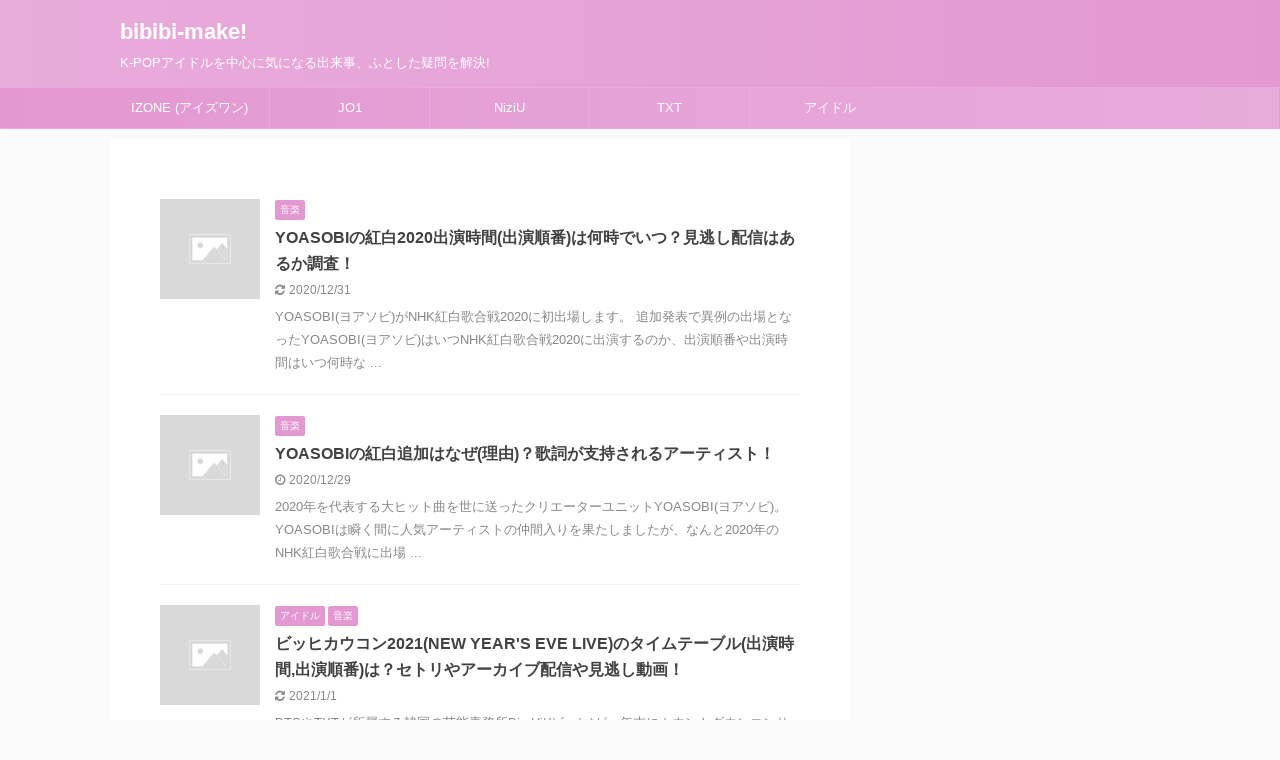

--- FILE ---
content_type: text/html; charset=UTF-8
request_url: https://bibibi-make.com/page/2
body_size: 11928
content:
<!DOCTYPE html>
<!--[if lt IE 7]>
<html class="ie6" lang="ja"
	prefix="og: https://ogp.me/ns#" > <![endif]-->
<!--[if IE 7]>
<html class="i7" lang="ja"
	prefix="og: https://ogp.me/ns#" > <![endif]-->
<!--[if IE 8]>
<html class="ie" lang="ja"
	prefix="og: https://ogp.me/ns#" > <![endif]-->
<!--[if gt IE 8]><!-->
<html lang="ja"
	prefix="og: https://ogp.me/ns#"  class="s-navi-search-overlay ">
	<!--<![endif]-->
	<head prefix="og: http://ogp.me/ns# fb: http://ogp.me/ns/fb# article: http://ogp.me/ns/article#">
		<meta charset="UTF-8" >
		<meta name="viewport" content="width=device-width,initial-scale=1.0,user-scalable=no,viewport-fit=cover">
		<meta name="format-detection" content="telephone=no" >

					<meta name="robots" content="noindex,follow">
		
		<link rel="alternate" type="application/rss+xml" title="bibibi-make! RSS Feed" href="https://bibibi-make.com/feed" />
		<link rel="pingback" href="https://bibibi-make.com/xmlrpc.php" >
		<!--[if lt IE 9]>
		<script src="https://bibibi-make.com/wp-content/themes/affinger5/js/html5shiv.js"></script>
		<![endif]-->
				
		<!-- All in One SEO 4.0.18 -->
		<meta name="description" content="K-POPアイドルを中心に気になる出来事、ふとした疑問を解決! - Part 2"/>
		<meta name="robots" content="noindex, nofollow"/>
		<link rel="canonical" href="https://bibibi-make.com/page/2/" />
		<link rel="prev" href="https://bibibi-make.com/" />
		<link rel="next" href="https://bibibi-make.com/page/3" />
		<meta property="og:site_name" content="bibibi-make! | K-POPアイドルを中心に気になる出来事、ふとした疑問を解決!" />
		<meta property="og:type" content="article" />
		<meta property="og:title" content="美bibi make! - Part 2" />
		<meta property="og:description" content="K-POPアイドルを中心に気になる出来事、ふとした疑問を解決! - Part 2" />
		<meta property="og:url" content="https://bibibi-make.com/page/2/" />
		<meta property="article:published_time" content="2020-12-29T10:40:10Z" />
		<meta property="article:modified_time" content="2020-12-31T10:06:14Z" />
		<meta property="twitter:card" content="summary" />
		<meta property="twitter:domain" content="bibibi-make.com" />
		<meta property="twitter:title" content="美bibi make! - Part 2" />
		<meta property="twitter:description" content="K-POPアイドルを中心に気になる出来事、ふとした疑問を解決! - Part 2" />
		<meta name="google" content="nositelinkssearchbox" />
		<script type="application/ld+json" class="aioseo-schema">
			{"@context":"https:\/\/schema.org","@graph":[{"@type":"WebSite","@id":"https:\/\/bibibi-make.com\/#website","url":"https:\/\/bibibi-make.com\/","name":"bibibi-make!","description":"K-POP\u30a2\u30a4\u30c9\u30eb\u3092\u4e2d\u5fc3\u306b\u6c17\u306b\u306a\u308b\u51fa\u6765\u4e8b\u3001\u3075\u3068\u3057\u305f\u7591\u554f\u3092\u89e3\u6c7a!","publisher":{"@id":"https:\/\/bibibi-make.com\/#organization"}},{"@type":"Organization","@id":"https:\/\/bibibi-make.com\/#organization","name":"bibibi-make!","url":"https:\/\/bibibi-make.com\/"},{"@type":"BreadcrumbList","@id":"https:\/\/bibibi-make.com\/page\/2\/#breadcrumblist","itemListElement":[{"@type":"ListItem","@id":"https:\/\/bibibi-make.com\/#listItem","position":"1","item":{"@id":"https:\/\/bibibi-make.com\/#item","name":"\u30db\u30fc\u30e0","description":"K-POP\u30a2\u30a4\u30c9\u30eb\u3092\u4e2d\u5fc3\u306b\u6c17\u306b\u306a\u308b\u51fa\u6765\u4e8b\u3001\u3075\u3068\u3057\u305f\u7591\u554f\u3092\u89e3\u6c7a! - Part 2","url":"https:\/\/bibibi-make.com\/"}}]},{"@type":"CollectionPage","@id":"https:\/\/bibibi-make.com\/page\/2\/#collectionpage","url":"https:\/\/bibibi-make.com\/page\/2\/","name":"\u7f8ebibi make! - Part 2","description":"K-POP\u30a2\u30a4\u30c9\u30eb\u3092\u4e2d\u5fc3\u306b\u6c17\u306b\u306a\u308b\u51fa\u6765\u4e8b\u3001\u3075\u3068\u3057\u305f\u7591\u554f\u3092\u89e3\u6c7a! - Part 2","inLanguage":"ja","isPartOf":{"@id":"https:\/\/bibibi-make.com\/#website"},"breadcrumb":{"@id":"https:\/\/bibibi-make.com\/page\/2\/#breadcrumblist"},"about":{"@id":"https:\/\/bibibi-make.com\/#organization"}}]}
		</script>
		<script type="text/javascript" >
			window.ga=window.ga||function(){(ga.q=ga.q||[]).push(arguments)};ga.l=+new Date;
			ga('create', "UA-72521291-9", 'auto');
			ga('send', 'pageview');
		</script>
		<script async src="https://www.google-analytics.com/analytics.js"></script>
		<!-- All in One SEO -->

<title>美bibi make! - Part 2</title>
<link rel='dns-prefetch' href='//ajax.googleapis.com' />
<link rel='dns-prefetch' href='//s.w.org' />
		<script type="text/javascript">
			window._wpemojiSettings = {"baseUrl":"https:\/\/s.w.org\/images\/core\/emoji\/13.0.1\/72x72\/","ext":".png","svgUrl":"https:\/\/s.w.org\/images\/core\/emoji\/13.0.1\/svg\/","svgExt":".svg","source":{"concatemoji":"https:\/\/bibibi-make.com\/wp-includes\/js\/wp-emoji-release.min.js?ver=5.6"}};
			!function(e,a,t){var r,n,o,i,p=a.createElement("canvas"),s=p.getContext&&p.getContext("2d");function c(e,t){var a=String.fromCharCode;s.clearRect(0,0,p.width,p.height),s.fillText(a.apply(this,e),0,0);var r=p.toDataURL();return s.clearRect(0,0,p.width,p.height),s.fillText(a.apply(this,t),0,0),r===p.toDataURL()}function l(e){if(!s||!s.fillText)return!1;switch(s.textBaseline="top",s.font="600 32px Arial",e){case"flag":return!c([127987,65039,8205,9895,65039],[127987,65039,8203,9895,65039])&&(!c([55356,56826,55356,56819],[55356,56826,8203,55356,56819])&&!c([55356,57332,56128,56423,56128,56418,56128,56421,56128,56430,56128,56423,56128,56447],[55356,57332,8203,56128,56423,8203,56128,56418,8203,56128,56421,8203,56128,56430,8203,56128,56423,8203,56128,56447]));case"emoji":return!c([55357,56424,8205,55356,57212],[55357,56424,8203,55356,57212])}return!1}function d(e){var t=a.createElement("script");t.src=e,t.defer=t.type="text/javascript",a.getElementsByTagName("head")[0].appendChild(t)}for(i=Array("flag","emoji"),t.supports={everything:!0,everythingExceptFlag:!0},o=0;o<i.length;o++)t.supports[i[o]]=l(i[o]),t.supports.everything=t.supports.everything&&t.supports[i[o]],"flag"!==i[o]&&(t.supports.everythingExceptFlag=t.supports.everythingExceptFlag&&t.supports[i[o]]);t.supports.everythingExceptFlag=t.supports.everythingExceptFlag&&!t.supports.flag,t.DOMReady=!1,t.readyCallback=function(){t.DOMReady=!0},t.supports.everything||(n=function(){t.readyCallback()},a.addEventListener?(a.addEventListener("DOMContentLoaded",n,!1),e.addEventListener("load",n,!1)):(e.attachEvent("onload",n),a.attachEvent("onreadystatechange",function(){"complete"===a.readyState&&t.readyCallback()})),(r=t.source||{}).concatemoji?d(r.concatemoji):r.wpemoji&&r.twemoji&&(d(r.twemoji),d(r.wpemoji)))}(window,document,window._wpemojiSettings);
		</script>
		<!-- bibibi-make.com is managing ads with Advanced Ads – https://wpadvancedads.com/ --><script>
						advanced_ads_ready=function(){var fns=[],listener,doc=typeof document==="object"&&document,hack=doc&&doc.documentElement.doScroll,domContentLoaded="DOMContentLoaded",loaded=doc&&(hack?/^loaded|^c/:/^loaded|^i|^c/).test(doc.readyState);if(!loaded&&doc){listener=function(){doc.removeEventListener(domContentLoaded,listener);window.removeEventListener("load",listener);loaded=1;while(listener=fns.shift())listener()};doc.addEventListener(domContentLoaded,listener);window.addEventListener("load",listener)}return function(fn){loaded?setTimeout(fn,0):fns.push(fn)}}();
						</script>
		<style type="text/css">
img.wp-smiley,
img.emoji {
	display: inline !important;
	border: none !important;
	box-shadow: none !important;
	height: 1em !important;
	width: 1em !important;
	margin: 0 .07em !important;
	vertical-align: -0.1em !important;
	background: none !important;
	padding: 0 !important;
}
</style>
	<link rel='stylesheet' id='wp-block-library-css'  href='https://bibibi-make.com/wp-includes/css/dist/block-library/style.min.css?ver=5.6' type='text/css' media='all' />
<style id='wp-block-library-inline-css' type='text/css'>
.has-text-align-justify{text-align:justify;}
</style>
<link rel='stylesheet' id='contact-form-7-css'  href='https://bibibi-make.com/wp-content/plugins/contact-form-7/includes/css/styles.css?ver=5.3.2' type='text/css' media='all' />
<link rel='stylesheet' id='toc-screen-css'  href='https://bibibi-make.com/wp-content/plugins/table-of-contents-plus/screen.min.css?ver=2002' type='text/css' media='all' />
<link rel='stylesheet' id='normalize-css'  href='https://bibibi-make.com/wp-content/themes/affinger5/css/normalize.css?ver=1.5.9' type='text/css' media='all' />
<link rel='stylesheet' id='font-awesome-css'  href='https://bibibi-make.com/wp-content/themes/affinger5/css/fontawesome/css/font-awesome.min.css?ver=4.7.0' type='text/css' media='all' />
<link rel='stylesheet' id='font-awesome-animation-css'  href='https://bibibi-make.com/wp-content/themes/affinger5/css/fontawesome/css/font-awesome-animation.min.css?ver=5.6' type='text/css' media='all' />
<link rel='stylesheet' id='st_svg-css'  href='https://bibibi-make.com/wp-content/themes/affinger5/st_svg/style.css?ver=5.6' type='text/css' media='all' />
<link rel='stylesheet' id='slick-css'  href='https://bibibi-make.com/wp-content/themes/affinger5/vendor/slick/slick.css?ver=1.8.0' type='text/css' media='all' />
<link rel='stylesheet' id='slick-theme-css'  href='https://bibibi-make.com/wp-content/themes/affinger5/vendor/slick/slick-theme.css?ver=1.8.0' type='text/css' media='all' />
<link rel='stylesheet' id='fonts-googleapis-notosansjp-css'  href='//fonts.googleapis.com/css?family=Noto+Sans+JP%3A400%2C700&#038;display=swap&#038;subset=japanese&#038;ver=5.6' type='text/css' media='all' />
<link rel='stylesheet' id='style-css'  href='https://bibibi-make.com/wp-content/themes/affinger5/style.css?ver=5.6' type='text/css' media='all' />
<link rel='stylesheet' id='child-style-css'  href='https://bibibi-make.com/wp-content/themes/affinger5-child/style.css?ver=5.6' type='text/css' media='all' />
<link rel='stylesheet' id='single-css'  href='https://bibibi-make.com/wp-content/themes/affinger5/st-rankcss.php' type='text/css' media='all' />
<link rel='stylesheet' id='st-themecss-css'  href='https://bibibi-make.com/wp-content/themes/affinger5/st-themecss-loader.php?ver=5.6' type='text/css' media='all' />
<link rel='stylesheet' id='jetpack_css-css'  href='https://bibibi-make.com/wp-content/plugins/jetpack/css/jetpack.css?ver=8.7.4' type='text/css' media='all' />
<script type='text/javascript' src='//ajax.googleapis.com/ajax/libs/jquery/1.11.3/jquery.min.js?ver=1.11.3' id='jquery-js'></script>
<link rel="https://api.w.org/" href="https://bibibi-make.com/wp-json/" /><link rel='shortlink' href='https://wp.me/9LQvX' />
<script type="text/javascript">
(function(url){
	if(/(?:Chrome\/26\.0\.1410\.63 Safari\/537\.31|WordfenceTestMonBot)/.test(navigator.userAgent)){ return; }
	var addEvent = function(evt, handler) {
		if (window.addEventListener) {
			document.addEventListener(evt, handler, false);
		} else if (window.attachEvent) {
			document.attachEvent('on' + evt, handler);
		}
	};
	var removeEvent = function(evt, handler) {
		if (window.removeEventListener) {
			document.removeEventListener(evt, handler, false);
		} else if (window.detachEvent) {
			document.detachEvent('on' + evt, handler);
		}
	};
	var evts = 'contextmenu dblclick drag dragend dragenter dragleave dragover dragstart drop keydown keypress keyup mousedown mousemove mouseout mouseover mouseup mousewheel scroll'.split(' ');
	var logHuman = function() {
		if (window.wfLogHumanRan) { return; }
		window.wfLogHumanRan = true;
		var wfscr = document.createElement('script');
		wfscr.type = 'text/javascript';
		wfscr.async = true;
		wfscr.src = url + '&r=' + Math.random();
		(document.getElementsByTagName('head')[0]||document.getElementsByTagName('body')[0]).appendChild(wfscr);
		for (var i = 0; i < evts.length; i++) {
			removeEvent(evts[i], logHuman);
		}
	};
	for (var i = 0; i < evts.length; i++) {
		addEvent(evts[i], logHuman);
	}
})('//bibibi-make.com/?wordfence_lh=1&hid=04F5795E156777C3542C3D0A26E207F9');
</script><script type="text/javascript">
<!--
/******************************************************************************
***   COPY PROTECTED BY http://chetangole.com/blog/wp-copyprotect/   version 3.1.0 ****
******************************************************************************/
function clickIE4(){
if (event.button==2){
return false;
}
}
function clickNS4(e){
if (document.layers||document.getElementById&&!document.all){
if (e.which==2||e.which==3){
return false;
}
}
}

if (document.layers){
document.captureEvents(Event.MOUSEDOWN);
document.onmousedown=clickNS4;
}
else if (document.all&&!document.getElementById){
document.onmousedown=clickIE4;
}

document.oncontextmenu=new Function("return false")
// --> 
</script>

<script type="text/javascript">
/******************************************************************************
***   COPY PROTECTED BY http://chetangole.com/blog/wp-copyprotect/   version 3.1.0 ****
******************************************************************************/
function disableSelection(target){
if (typeof target.onselectstart!="undefined") //For IE 
	target.onselectstart=function(){return false}
else if (typeof target.style.MozUserSelect!="undefined") //For Firefox
	target.style.MozUserSelect="none"
else //All other route (For Opera)
	target.onmousedown=function(){return false}
target.style.cursor = "default"
}
</script>

<link rel='dns-prefetch' href='//v0.wordpress.com'/>
<style type='text/css'>img#wpstats{display:none}</style><link rel="prev" href="https://bibibi-make.com/" />
<link rel="next" href="https://bibibi-make.com/page/3" />
<script async src="//pagead2.googlesyndication.com/pagead/js/adsbygoogle.js"></script>
<script>
     (adsbygoogle = window.adsbygoogle || []).push({
          google_ad_client: "ca-pub-4715017397691294",
          enable_page_level_ads: true
     });
</script>
<style type="text/css">.recentcomments a{display:inline !important;padding:0 !important;margin:0 !important;}</style>			<style type="text/css" id="wp-custom-css">
				.responsive-unit{
max-width: 336px;
margin-left: auto;
margin-right: auto;
}			</style>
					<script>
		(function (i, s, o, g, r, a, m) {
			i['GoogleAnalyticsObject'] = r;
			i[r] = i[r] || function () {
					(i[r].q = i[r].q || []).push(arguments)
				}, i[r].l = 1 * new Date();
			a = s.createElement(o),
				m = s.getElementsByTagName(o)[0];
			a.async = 1;
			a.src = g;
			m.parentNode.insertBefore(a, m)
		})(window, document, 'script', '//www.google-analytics.com/analytics.js', 'ga');

		ga('create', 'UA-72521291-9', 'auto');
		ga('send', 'pageview');

	</script>
					


<script>
	jQuery(function(){
		jQuery('.st-btn-open').click(function(){
			jQuery(this).next('.st-slidebox').stop(true, true).slideToggle();
			jQuery(this).addClass('st-btn-open-click');
		});
	});
</script>


<script>
	jQuery(function(){
		jQuery("#toc_container:not(:has(ul ul))").addClass("only-toc");
		jQuery(".st-ac-box ul:has(.cat-item)").each(function(){
			jQuery(this).addClass("st-ac-cat");
		});
	});
</script>

<script>
	jQuery(function(){
						jQuery('.st-star').parent('.rankh4').css('padding-bottom','5px'); // スターがある場合のランキング見出し調整
	});
</script>


			</head>
	<body class="home blog paged paged-2 front-page aa-prefix-bibib- aa-disabled-archive" >
				<div id="st-ami">
				<div id="wrapper" class="">
				<div id="wrapper-in">
					<header id="">
						<div id="headbox-bg">
							<div id="headbox">

								<nav id="s-navi" class="pcnone" data-st-nav data-st-nav-type="normal">
		<dl class="acordion is-active" data-st-nav-primary>
			<dt class="trigger">
				<p class="acordion_button"><span class="op op-menu"><i class="fa st-svg-menu"></i></span></p>

				
				
							<!-- 追加メニュー -->
							
							<!-- 追加メニュー2 -->
							
							</dt>

			<dd class="acordion_tree">
				<div class="acordion_tree_content">

					

												<div class="menu-%e3%82%ab%e3%83%86%e3%82%b4%e3%83%aa-container"><ul id="menu-%e3%82%ab%e3%83%86%e3%82%b4%e3%83%aa" class="menu"><li id="menu-item-2351" class="menu-item menu-item-type-taxonomy menu-item-object-category menu-item-2351"><a href="https://bibibi-make.com/archives/category/izone-%e3%82%a2%e3%82%a4%e3%82%ba%e3%83%af%e3%83%b3"><span class="menu-item-label">IZONE (アイズワン)</span></a></li>
<li id="menu-item-9194" class="menu-item menu-item-type-taxonomy menu-item-object-category menu-item-9194"><a href="https://bibibi-make.com/archives/category/jo1"><span class="menu-item-label">JO1</span></a></li>
<li id="menu-item-9195" class="menu-item menu-item-type-taxonomy menu-item-object-category menu-item-9195"><a href="https://bibibi-make.com/archives/category/niziu"><span class="menu-item-label">NiziU</span></a></li>
<li id="menu-item-9196" class="menu-item menu-item-type-taxonomy menu-item-object-category menu-item-9196"><a href="https://bibibi-make.com/archives/category/txt"><span class="menu-item-label">TXT</span></a></li>
<li id="menu-item-5434" class="menu-item menu-item-type-taxonomy menu-item-object-category menu-item-5434"><a href="https://bibibi-make.com/archives/category/%e3%82%a2%e3%82%a4%e3%83%89%e3%83%ab"><span class="menu-item-label">アイドル</span></a></li>
</ul></div>						<div class="clear"></div>

					
				</div>
			</dd>

					</dl>

					</nav>

								<div id="header-l">
									
									<div id="st-text-logo">
										
            
			
				<!-- ロゴ又はブログ名 -->
				                
					<p class="sitename sitenametop"><a href="https://bibibi-make.com/">
  						                      		  bibibi-make!                   		               		 </a></p>
                     
   				          		<!-- ロゴ又はブログ名ここまで -->
                
           		<!-- キャプション -->
           							<h1 class="descr">
						K-POPアイドルを中心に気になる出来事、ふとした疑問を解決!					</h1>
           		 
			
		
    									</div>
								</div><!-- /#header-l -->

								<div id="header-r" class="smanone">
									
								</div><!-- /#header-r -->
							</div><!-- /#headbox-bg -->
						</div><!-- /#headbox clearfix -->

						
						
						
						
											
<div id="gazou-wide">
			<div id="st-menubox">
			<div id="st-menuwide">
				<nav class="smanone clearfix"><ul id="menu-%e3%82%ab%e3%83%86%e3%82%b4%e3%83%aa-1" class="menu"><li class="menu-item menu-item-type-taxonomy menu-item-object-category menu-item-2351"><a href="https://bibibi-make.com/archives/category/izone-%e3%82%a2%e3%82%a4%e3%82%ba%e3%83%af%e3%83%b3">IZONE (アイズワン)</a></li>
<li class="menu-item menu-item-type-taxonomy menu-item-object-category menu-item-9194"><a href="https://bibibi-make.com/archives/category/jo1">JO1</a></li>
<li class="menu-item menu-item-type-taxonomy menu-item-object-category menu-item-9195"><a href="https://bibibi-make.com/archives/category/niziu">NiziU</a></li>
<li class="menu-item menu-item-type-taxonomy menu-item-object-category menu-item-9196"><a href="https://bibibi-make.com/archives/category/txt">TXT</a></li>
<li class="menu-item menu-item-type-taxonomy menu-item-object-category menu-item-5434"><a href="https://bibibi-make.com/archives/category/%e3%82%a2%e3%82%a4%e3%83%89%e3%83%ab">アイドル</a></li>
</ul></nav>			</div>
		</div>
						<div id="st-headerbox">
				<div id="st-header" class="post st-header-content">
									</div>
			</div>
			</div>
					
					
					</header>

					

					<div id="content-w">

					
					
					


<div id="content" class="clearfix">
	<div id="contentInner">
		<main >
			<article>

				<div class="home-post post">

								
				</div>

				<aside>

										
						<div class="kanren ">
						<dl class="clearfix">
			<dt><a href="https://bibibi-make.com/archives/10338">
																		<img src="https://bibibi-make.com/wp-content/themes/affinger5/images/no-img.png" alt="no image" title="no image" width="100" height="100" />
															</a></dt>
			<dd>
				
	
	<p class="st-catgroup itiran-category">
		<a href="https://bibibi-make.com/archives/category/%e9%9f%b3%e6%a5%bd" title="View all posts in 音楽" rel="category tag"><span class="catname st-catid27">音楽</span></a>	</p>
				<h3><a href="https://bibibi-make.com/archives/10338">
						YOASOBIの紅白2020出演時間(出演順番)は何時でいつ？見逃し配信はあるか調査！					</a></h3>

					<div class="blog_info">
		<p>
							<i class="fa fa-refresh"></i>2020/12/31										&nbsp;<span class="pcone">
										</span></p>
				</div>

					<div class="st-excerpt smanone">
		<p>YOASOBI(ヨアソビ)がNHK紅白歌合戦2020に初出場します。 追加発表で異例の出場となったYOASOBI(ヨアソビ)はいつNHK紅白歌合戦2020に出演するのか、出演順番や出演時間はいつ何時な ... </p>
	</div>
							</dd>
		</dl>
						<dl class="clearfix">
			<dt><a href="https://bibibi-make.com/archives/10335">
																		<img src="https://bibibi-make.com/wp-content/themes/affinger5/images/no-img.png" alt="no image" title="no image" width="100" height="100" />
															</a></dt>
			<dd>
				
	
	<p class="st-catgroup itiran-category">
		<a href="https://bibibi-make.com/archives/category/%e9%9f%b3%e6%a5%bd" title="View all posts in 音楽" rel="category tag"><span class="catname st-catid27">音楽</span></a>	</p>
				<h3><a href="https://bibibi-make.com/archives/10335">
						YOASOBIの紅白追加はなぜ(理由)？歌詞が支持されるアーティスト！					</a></h3>

					<div class="blog_info">
		<p>
							<i class="fa fa-clock-o"></i>2020/12/29										&nbsp;<span class="pcone">
										</span></p>
				</div>

					<div class="st-excerpt smanone">
		<p>2020年を代表する大ヒット曲を世に送ったクリエーターユニットYOASOBI(ヨアソビ)。 YOASOBIは瞬く間に人気アーティストの仲間入りを果たしましたが、なんと2020年のNHK紅白歌合戦に出場 ... </p>
	</div>
							</dd>
		</dl>
						<dl class="clearfix">
			<dt><a href="https://bibibi-make.com/archives/10323">
																		<img src="https://bibibi-make.com/wp-content/themes/affinger5/images/no-img.png" alt="no image" title="no image" width="100" height="100" />
															</a></dt>
			<dd>
				
	
	<p class="st-catgroup itiran-category">
		<a href="https://bibibi-make.com/archives/category/%e3%82%a2%e3%82%a4%e3%83%89%e3%83%ab" title="View all posts in アイドル" rel="category tag"><span class="catname st-catid16">アイドル</span></a> <a href="https://bibibi-make.com/archives/category/%e9%9f%b3%e6%a5%bd" title="View all posts in 音楽" rel="category tag"><span class="catname st-catid27">音楽</span></a>	</p>
				<h3><a href="https://bibibi-make.com/archives/10323">
						ビッヒカウコン2021(NEW YEAR'S EVE LIVE)のタイムテーブル(出演時間,出演順番)は？セトリやアーカイブ配信や見逃し動画！					</a></h3>

					<div class="blog_info">
		<p>
							<i class="fa fa-refresh"></i>2021/1/1										&nbsp;<span class="pcone">
										</span></p>
				</div>

					<div class="st-excerpt smanone">
		<p>BTSやTXTが所属する韓国の芸能事務所Big Hit(ビッヒ)が、年末にカウントダウンコンサート(カウコン)「2021 NEW YEAR'S EVE LIVE presented by Wevers ... </p>
	</div>
							</dd>
		</dl>
						<dl class="clearfix">
			<dt><a href="https://bibibi-make.com/archives/10315">
																		<img src="https://bibibi-make.com/wp-content/themes/affinger5/images/no-img.png" alt="no image" title="no image" width="100" height="100" />
															</a></dt>
			<dd>
				
	
	<p class="st-catgroup itiran-category">
		<a href="https://bibibi-make.com/archives/category/%e3%82%a2%e3%82%a4%e3%83%89%e3%83%ab" title="View all posts in アイドル" rel="category tag"><span class="catname st-catid16">アイドル</span></a> <a href="https://bibibi-make.com/archives/category/%e9%9f%b3%e6%a5%bd" title="View all posts in 音楽" rel="category tag"><span class="catname st-catid27">音楽</span></a>	</p>
				<h3><a href="https://bibibi-make.com/archives/10315">
						SMTOWN LIVE 2021のタイムテーブル(出演時間,出演順番)は？セトリや動画まとめ！					</a></h3>

					<div class="blog_info">
		<p>
							<i class="fa fa-clock-o"></i>2020/12/29										&nbsp;<span class="pcone">
										</span></p>
				</div>

					<div class="st-excerpt smanone">
		<p>「SMTOWN LIVE 2021」が元旦に全世界に無料配信されますね。 「SMTOWN LIVE 2021」は日本からも無料視聴することができますが、視聴方法も簡単で公式YOUTUBEやツイッターな ... </p>
	</div>
							</dd>
		</dl>
						<dl class="clearfix">
			<dt><a href="https://bibibi-make.com/archives/10312">
																		<img src="https://bibibi-make.com/wp-content/themes/affinger5/images/no-img.png" alt="no image" title="no image" width="100" height="100" />
															</a></dt>
			<dd>
				
	
	<p class="st-catgroup itiran-category">
		<a href="https://bibibi-make.com/archives/category/%e3%82%a2%e3%82%a4%e3%83%89%e3%83%ab" title="View all posts in アイドル" rel="category tag"><span class="catname st-catid16">アイドル</span></a> <a href="https://bibibi-make.com/archives/category/%e9%9f%b3%e6%a5%bd" title="View all posts in 音楽" rel="category tag"><span class="catname st-catid27">音楽</span></a>	</p>
				<h3><a href="https://bibibi-make.com/archives/10312">
						SMTOWN 2021ライブ無料視聴方法と出演者まとめ！見逃しアーカイブ配信(動画)は？					</a></h3>

					<div class="blog_info">
		<p>
							<i class="fa fa-clock-o"></i>2020/12/28										&nbsp;<span class="pcone">
										</span></p>
				</div>

					<div class="st-excerpt smanone">
		<p>SMTOWNが無料オンラインライブ(コンサート)を元旦に開催します。 SMエンターテイメントに所得するアーティストによるファミリーコンサート「SMTOWN LIVE “Culture Humanity ... </p>
	</div>
							</dd>
		</dl>
						<dl class="clearfix">
			<dt><a href="https://bibibi-make.com/archives/10302">
																		<img src="https://bibibi-make.com/wp-content/themes/affinger5/images/no-img.png" alt="no image" title="no image" width="100" height="100" />
															</a></dt>
			<dd>
				
	
	<p class="st-catgroup itiran-category">
		<a href="https://bibibi-make.com/archives/category/%e3%82%a2%e3%82%a4%e3%83%89%e3%83%ab" title="View all posts in アイドル" rel="category tag"><span class="catname st-catid16">アイドル</span></a> <a href="https://bibibi-make.com/archives/category/%e7%86%b1%e6%84%9b" title="View all posts in 熱愛" rel="category tag"><span class="catname st-catid20">熱愛</span></a>	</p>
				<h3><a href="https://bibibi-make.com/archives/10302">
						少女時代テヨンとラビ(VIXX)の熱愛は本当かデマか？馴れ初めや交際期間や2ショット画像をキャッチ！					</a></h3>

					<div class="blog_info">
		<p>
							<i class="fa fa-clock-o"></i>2020/12/27										&nbsp;<span class="pcone">
										</span></p>
				</div>

					<div class="st-excerpt smanone">
		<p>少女時代メンバーのテヨンさんと5人組ボーイズグループVIXXのラビさんの熱愛がキャッチされました。 韓国では毎年元旦にディスパッチ砲というアイドルの熱愛スクープが飛び出しますが、2021年のディスパッ ... </p>
	</div>
							</dd>
		</dl>
						<dl class="clearfix">
			<dt><a href="https://bibibi-make.com/archives/10299">
																		<img src="https://bibibi-make.com/wp-content/themes/affinger5/images/no-img.png" alt="no image" title="no image" width="100" height="100" />
															</a></dt>
			<dd>
				
	
	<p class="st-catgroup itiran-category">
		<a href="https://bibibi-make.com/archives/category/niziu" title="View all posts in NiziU" rel="category tag"><span class="catname st-catid51">NiziU</span></a> <a href="https://bibibi-make.com/archives/category/%e3%82%a2%e3%82%a4%e3%83%89%e3%83%ab" title="View all posts in アイドル" rel="category tag"><span class="catname st-catid16">アイドル</span></a>	</p>
				<h3><a href="https://bibibi-make.com/archives/10299">
						NiziUミイヒの顔がふっくら太った理由や体重は戻った？激痩せから現在の画像比較！					</a></h3>

					<div class="blog_info">
		<p>
							<i class="fa fa-clock-o"></i>2020/12/27										&nbsp;<span class="pcone">
										</span></p>
				</div>

					<div class="st-excerpt smanone">
		<p>NiziUメンバーのミイヒさんが復帰しました。 復帰したミイヒさんの顔はふっくらしており、激痩せしていた頃と比べると太った印象があります。 虹プロジェクト出演時の韓国合宿からミイヒさんの体は痩せていき ... </p>
	</div>
							</dd>
		</dl>
						<dl class="clearfix">
			<dt><a href="https://bibibi-make.com/archives/10296">
																		<img src="https://bibibi-make.com/wp-content/themes/affinger5/images/no-img.png" alt="no image" title="no image" width="100" height="100" />
															</a></dt>
			<dd>
				
	
	<p class="st-catgroup itiran-category">
		<a href="https://bibibi-make.com/archives/category/nct" title="View all posts in NCT" rel="category tag"><span class="catname st-catid61">NCT</span></a> <a href="https://bibibi-make.com/archives/category/%e3%82%a2%e3%82%a4%e3%83%89%e3%83%ab" title="View all posts in アイドル" rel="category tag"><span class="catname st-catid16">アイドル</span></a>	</p>
				<h3><a href="https://bibibi-make.com/archives/10296">
						NCT新メンバーのユチャンとは誰？日本人でインスタアカウントを利用している？					</a></h3>

					<div class="blog_info">
		<p>
							<i class="fa fa-clock-o"></i>2020/12/27										&nbsp;<span class="pcone">
										</span></p>
				</div>

					<div class="st-excerpt smanone">
		<p>NCT新メンバーのユチャンがSNS上をざわつかせています。 というのもユチャンは本当にNCT新メンバーなのか、はっきりとその詳細が分からなかったからです。 ユチャンとは一体何者なのでしょうか、本当にN ... </p>
	</div>
							</dd>
		</dl>
						<dl class="clearfix">
			<dt><a href="https://bibibi-make.com/archives/10282">
																		<img src="https://bibibi-make.com/wp-content/themes/affinger5/images/no-img.png" alt="no image" title="no image" width="100" height="100" />
															</a></dt>
			<dd>
				
	
	<p class="st-catgroup itiran-category">
		<a href="https://bibibi-make.com/archives/category/niziu" title="View all posts in NiziU" rel="category tag"><span class="catname st-catid51">NiziU</span></a> <a href="https://bibibi-make.com/archives/category/%e3%82%a2%e3%82%a4%e3%83%89%e3%83%ab" title="View all posts in アイドル" rel="category tag"><span class="catname st-catid16">アイドル</span></a>	</p>
				<h3><a href="https://bibibi-make.com/archives/10282">
						NiziUミイヒ(本名.鈴野未光)の国籍は？両親は韓国人で職業(仕事)兄弟について調査！					</a></h3>

					<div class="blog_info">
		<p>
							<i class="fa fa-clock-o"></i>2020/12/26										&nbsp;<span class="pcone">
										</span></p>
				</div>

					<div class="st-excerpt smanone">
		<p>NiziU(ニジュー)メンバーで天性のアイドルだと、JYpark(パクジニョン)さんからアイドルとしての評価が高いミイヒさん。 ミイヒさんはNiziUデビュー時は体調不良が理由で活動を休止していました ... </p>
	</div>
							</dd>
		</dl>
	</div>
							<div class="st-pagelink">
		<div class="st-pagelink-in">
		<a class="prev page-numbers" href="https://bibibi-make.com/page/1">&laquo; Prev</a>
<a class="page-numbers" href="https://bibibi-make.com/page/1">1</a>
<span aria-current="page" class="page-numbers current">2</span>
<a class="page-numbers" href="https://bibibi-make.com/page/3">3</a>
<a class="page-numbers" href="https://bibibi-make.com/page/4">4</a>
<span class="page-numbers dots">&hellip;</span>
<a class="page-numbers" href="https://bibibi-make.com/page/98">98</a>
<a class="next page-numbers" href="https://bibibi-make.com/page/3">Next &raquo;</a>		</div>
	</div>
										
				</aside>

					


<div class="sns">
	<ul class="clearfix">
					<!--ツイートボタン-->
			<li class="twitter"> 
			<a rel="nofollow" onclick="window.open('//twitter.com/intent/tweet?url=https%3A%2F%2Fbibibi-make.com&text=K-POP%E3%82%A2%E3%82%A4%E3%83%89%E3%83%AB%E3%82%92%E4%B8%AD%E5%BF%83%E3%81%AB%E6%B0%97%E3%81%AB%E3%81%AA%E3%82%8B%E5%87%BA%E6%9D%A5%E4%BA%8B%E3%80%81%E3%81%B5%E3%81%A8%E3%81%97%E3%81%9F%E7%96%91%E5%95%8F%E3%82%92%E8%A7%A3%E6%B1%BA%21%20-%20bibibi-make%21&tw_p=tweetbutton', '', 'width=500,height=450'); return false;"><i class="fa fa-twitter"></i><span class="snstext " >Twitter</span>
			</a>
			</li>
		
					<!--シェアボタン-->      
			<li class="facebook">
			<a target="_blank" href="//www.facebook.com/sharer.php?src=bm&u=https%3A%2F%2Fbibibi-make.com&t=K-POP%E3%82%A2%E3%82%A4%E3%83%89%E3%83%AB%E3%82%92%E4%B8%AD%E5%BF%83%E3%81%AB%E6%B0%97%E3%81%AB%E3%81%AA%E3%82%8B%E5%87%BA%E6%9D%A5%E4%BA%8B%E3%80%81%E3%81%B5%E3%81%A8%E3%81%97%E3%81%9F%E7%96%91%E5%95%8F%E3%82%92%E8%A7%A3%E6%B1%BA%21%20-%20bibibi-make%21" rel="nofollow noopener"><i class="fa fa-facebook"></i><span class="snstext " >Share</span>
			</a>
			</li>
		
					<!--ポケットボタン-->      
			<li class="pocket">
			<a rel="nofollow" onclick="window.open('//getpocket.com/edit?url=https%3A%2F%2Fbibibi-make.com&title=K-POP%E3%82%A2%E3%82%A4%E3%83%89%E3%83%AB%E3%82%92%E4%B8%AD%E5%BF%83%E3%81%AB%E6%B0%97%E3%81%AB%E3%81%AA%E3%82%8B%E5%87%BA%E6%9D%A5%E4%BA%8B%E3%80%81%E3%81%B5%E3%81%A8%E3%81%97%E3%81%9F%E7%96%91%E5%95%8F%E3%82%92%E8%A7%A3%E6%B1%BA%21%20-%20bibibi-make%21', '', 'width=500,height=350'); return false;" ><i class="fa fa-get-pocket"></i><span class="snstext " >Pocket</span>
			</a></li>
		
					<!--はてブボタン-->  
			<li class="hatebu">       
				<a href="//b.hatena.ne.jp/entry/" class="hatena-bookmark-button" data-hatena-bookmark-layout="simple" title="K-POPアイドルを中心に気になる出来事、ふとした疑問を解決! - bibibi-make!" rel="nofollow"><i class="fa st-svg-hateb"></i><span class="snstext " >Hatena</span>
	</a><script type="text/javascript" src="//b.st-hatena.com/js/bookmark_button.js" charset="utf-8" async="async"></script>

			</li>
		
		
					<!--LINEボタン-->   
			<li class="line">
				<a target="_blank" href="//line.me/R/msg/text/?K-POP%E3%82%A2%E3%82%A4%E3%83%89%E3%83%AB%E3%82%92%E4%B8%AD%E5%BF%83%E3%81%AB%E6%B0%97%E3%81%AB%E3%81%AA%E3%82%8B%E5%87%BA%E6%9D%A5%E4%BA%8B%E3%80%81%E3%81%B5%E3%81%A8%E3%81%97%E3%81%9F%E7%96%91%E5%95%8F%E3%82%92%E8%A7%A3%E6%B1%BA%21%20-%20bibibi-make%21%0Ahttps%3A%2F%2Fbibibi-make.com" rel="nofollow noopener"><i class="fa fa-comment" aria-hidden="true"></i><span class="snstext" >LINE</span></a>
			</li>
		
		
					<!--URLコピーボタン-->
			<li class="share-copy">
				<a href="#" rel="nofollow" data-st-copy-text="K-POPアイドルを中心に気になる出来事、ふとした疑問を解決! - bibibi-make! / https://bibibi-make.com"><i class="fa fa-clipboard"></i><span class="snstext" >コピーする</span></a>
			</li>
			</ul>
</div> 	


					
			</article>
		</main>
	</div>
	<!-- /#contentInner -->
	<div id="side">
	<aside>

					<div class="side-topad">
				
		<div id="st_custom_html_widget-2" class="widget_text ad widget_st_custom_html_widget">
		
		<div class="textwidget custom-html-widget">
			<script async src="//pagead2.googlesyndication.com/pagead/js/adsbygoogle.js"></script>
<!-- bibibi-rink -->
<ins class="adsbygoogle"
     style="display:block"
     data-ad-client="ca-pub-4715017397691294"
     data-ad-slot="1365858692"
     data-full-width-responsive="false"
     data-ad-format="link"></ins>
<script>
(adsbygoogle = window.adsbygoogle || []).push({});
</script>		</div>

		</div>
					</div>
		
		
					<div id="mybox">
				<div id="search-2" class="ad widget_search"><div id="search" class="search-custom-d">
	<form method="get" id="searchform" action="https://bibibi-make.com/">
		<label class="hidden" for="s">
					</label>
		<input type="text" placeholder="" value="" name="s" id="s" />
		<input type="submit" value="&#xf002;" class="fa" id="searchsubmit" />
	</form>
</div>
<!-- /stinger --> 
</div><div id="form2_widget-3" class="ad widget_form2_widget"><a class="st-originallink" href="https://bibibi-make.com/archives/category/%e6%97%a5%e3%83%97" style="color:  !important;">
					<div class="st-originalbtn" style="background-color: #e060da !important;">
						<div class="st-originalbtn-l"><span class="btnwebfont"><i class="fa fa-star" aria-hidden="true"></i></span></div>
						<div class="st-originalbtn-r"><span class="originalbtn-bold">プデュ日本</span></div>
					</div>
				</a></div><div id="form2_widget-2" class="ad widget_form2_widget"><a class="st-originallink" href="https://bibibi-make.com/archives/category/x1" style="color:  !important;">
					<div class="st-originalbtn" style="background-color: #e060da !important;">
						<div class="st-originalbtn-l"><span class="btnwebfont"><i class="fa fa-star" aria-hidden="true"></i></span></div>
						<div class="st-originalbtn-r"><span class="originalbtn-bold">X1</span></div>
					</div>
				</a></div>
		<div id="recent-posts-2" class="ad widget_recent_entries">
		<h4 class="menu_underh2"><span>最近の投稿</span></h4>
		<ul>
											<li>
					<a href="https://bibibi-make.com/archives/10411">ダウンタウンDX2021最強運勢ランキングを詳しく(詳細)！最下位や結果は？</a>
									</li>
											<li>
					<a href="https://bibibi-make.com/archives/10406">BigHitJapan(ビッヒジャパン)ケイとタキのデビューグループ名は？メンバーは誰で何人か調査！</a>
									</li>
											<li>
					<a href="https://bibibi-make.com/archives/10396">カウントダウンTV年越しライブJO1の出演時間は何時でいつ？タイムテーブル！</a>
									</li>
											<li>
					<a href="https://bibibi-make.com/archives/10375">YOASOBI(ikura/幾田りら)身長や体重は？年齢や誕生日などプロフィール！</a>
									</li>
											<li>
					<a href="https://bibibi-make.com/archives/10365">レコード大賞にBTS出演(生中継)はなぜ(理由)？結果やタイムテーブルを調査！</a>
									</li>
					</ul>

		</div><div id="recent-comments-2" class="ad widget_recent_comments"><h4 class="menu_underh2"><span>最近のコメント</span></h4><ul id="recentcomments"><li class="recentcomments"><a href="https://bibibi-make.com/archives/2071#comment-273">プロデュース48(11話)順位発表式(3回目)の生存と脱落者!結果は?</a> に <span class="comment-author-link">1</span> より</li><li class="recentcomments"><a href="https://bibibi-make.com/archives/1899#comment-237">produce48(プロデュース48)再編成コンセプト評価のネタバレ!チーム分けとグループは?</a> に <span class="comment-author-link">1</span> より</li></ul></div><div id="nav_menu-3" class="ad widget_nav_menu"><h4 class="menu_underh2"><span>カテゴリー</span></h4><div class="menu-%e3%82%ab%e3%83%86%e3%82%b4%e3%83%aa-container"><ul id="menu-%e3%82%ab%e3%83%86%e3%82%b4%e3%83%aa-2" class="menu"><li class="menu-item menu-item-type-taxonomy menu-item-object-category menu-item-2351"><a href="https://bibibi-make.com/archives/category/izone-%e3%82%a2%e3%82%a4%e3%82%ba%e3%83%af%e3%83%b3">IZONE (アイズワン)</a></li>
<li class="menu-item menu-item-type-taxonomy menu-item-object-category menu-item-9194"><a href="https://bibibi-make.com/archives/category/jo1">JO1</a></li>
<li class="menu-item menu-item-type-taxonomy menu-item-object-category menu-item-9195"><a href="https://bibibi-make.com/archives/category/niziu">NiziU</a></li>
<li class="menu-item menu-item-type-taxonomy menu-item-object-category menu-item-9196"><a href="https://bibibi-make.com/archives/category/txt">TXT</a></li>
<li class="menu-item menu-item-type-taxonomy menu-item-object-category menu-item-5434"><a href="https://bibibi-make.com/archives/category/%e3%82%a2%e3%82%a4%e3%83%89%e3%83%ab">アイドル</a></li>
</ul></div></div>			</div>
		
		<div id="scrollad">
						<!--ここにgoogleアドセンスコードを貼ると規約違反になるので注意して下さい-->
			
		</div>
	</aside>
</div>
<!-- /#side -->
</div>
<!-- /#content -->
</div><!-- /contentw -->
<footer>
	<div id="footer">
		<div id="footer-in">
			<div class="footermenubox clearfix "><ul id="menu-%e3%83%95%e3%83%83%e3%82%bf%e3%83%bc%e3%83%a1%e3%83%8b%e3%83%a5%e3%83%bc" class="footermenust"><li id="menu-item-5440" class="menu-item menu-item-type-post_type menu-item-object-page menu-item-5440"><a href="https://bibibi-make.com/%e9%81%8b%e5%96%b6%e8%80%85%e6%83%85%e5%a0%b1">運営者情報</a></li>
<li id="menu-item-5441" class="menu-item menu-item-type-post_type menu-item-object-page menu-item-privacy-policy menu-item-5441"><a href="https://bibibi-make.com/%e3%83%97%e3%83%a9%e3%82%a4%e3%83%90%e3%82%b7%e3%83%bc%e3%83%9d%e3%83%aa%e3%82%b7%e3%83%bc">プライバシーポリシー</a></li>
</ul></div>
							<div id="st-footer-logo-wrapper">
					<!-- フッターのメインコンテンツ -->


	<div id="st-text-logo">

		<h3 class="footerlogo">
		<!-- ロゴ又はブログ名 -->
														bibibi-make!											</h3>
					<p class="footer-description">
				<a href="https://bibibi-make.com/">K-POPアイドルを中心に気になる出来事、ふとした疑問を解決!</a>
			</p>

	</div>
		

						<div class="st-footer-tel">
				
			</div>
			
				</div>
					</div>
	</div>
</footer>
</div>
<!-- /#wrapperin -->
</div>
<!-- /#wrapper -->
</div><!-- /#st-ami -->
<script type="text/javascript">
disableSelection(document.body)
</script>
<p class="copyr" data-copyr><small>&copy; 2026 bibibi-make! </small></p><script type='text/javascript' id='contact-form-7-js-extra'>
/* <![CDATA[ */
var wpcf7 = {"apiSettings":{"root":"https:\/\/bibibi-make.com\/wp-json\/contact-form-7\/v1","namespace":"contact-form-7\/v1"}};
/* ]]> */
</script>
<script type='text/javascript' src='https://bibibi-make.com/wp-content/plugins/contact-form-7/includes/js/scripts.js?ver=5.3.2' id='contact-form-7-js'></script>
<script type='text/javascript' id='toc-front-js-extra'>
/* <![CDATA[ */
var tocplus = {"visibility_show":"show","visibility_hide":"hide","width":"Auto"};
/* ]]> */
</script>
<script type='text/javascript' src='https://bibibi-make.com/wp-content/plugins/table-of-contents-plus/front.min.js?ver=2002' id='toc-front-js'></script>
<script type='text/javascript' src='https://bibibi-make.com/wp-content/themes/affinger5/vendor/slick/slick.js?ver=1.5.9' id='slick-js'></script>
<script type='text/javascript' id='base-js-extra'>
/* <![CDATA[ */
var ST = {"ajax_url":"https:\/\/bibibi-make.com\/wp-admin\/admin-ajax.php","expand_accordion_menu":"","sidemenu_accordion":"","is_mobile":""};
/* ]]> */
</script>
<script type='text/javascript' src='https://bibibi-make.com/wp-content/themes/affinger5/js/base.js?ver=5.6' id='base-js'></script>
<script type='text/javascript' src='https://bibibi-make.com/wp-content/themes/affinger5/js/scroll.js?ver=5.6' id='scroll-js'></script>
<script type='text/javascript' src='https://bibibi-make.com/wp-content/themes/affinger5/js/st-copy-text.js?ver=5.6' id='st-copy-text-js'></script>
<script type='text/javascript' src='https://bibibi-make.com/wp-includes/js/wp-embed.min.js?ver=5.6' id='wp-embed-js'></script>
	<script>
		(function (window, document, $, undefined) {
			'use strict';

			$(function () {
				var s = $('[data-copyr]'), t = $('#footer-in');
				
				s.length && t.length && t.append(s);
			});
		}(window, window.document, jQuery));
	</script><script type='text/javascript' src='https://stats.wp.com/e-202603.js' async='async' defer='defer'></script>
<script type='text/javascript'>
	_stq = window._stq || [];
	_stq.push([ 'view', {v:'ext',j:'1:8.7.4',blog:'144390309',post:'0',tz:'9',srv:'bibibi-make.com'} ]);
	_stq.push([ 'clickTrackerInit', '144390309', '0' ]);
</script>
					<div id="page-top"><a href="#wrapper" class="fa fa-angle-up"></a></div>
		</body></html>


--- FILE ---
content_type: text/html; charset=utf-8
request_url: https://www.google.com/recaptcha/api2/aframe
body_size: 270
content:
<!DOCTYPE HTML><html><head><meta http-equiv="content-type" content="text/html; charset=UTF-8"></head><body><script nonce="QrnMV3m4GZzHK5XWyv6iQQ">/** Anti-fraud and anti-abuse applications only. See google.com/recaptcha */ try{var clients={'sodar':'https://pagead2.googlesyndication.com/pagead/sodar?'};window.addEventListener("message",function(a){try{if(a.source===window.parent){var b=JSON.parse(a.data);var c=clients[b['id']];if(c){var d=document.createElement('img');d.src=c+b['params']+'&rc='+(localStorage.getItem("rc::a")?sessionStorage.getItem("rc::b"):"");window.document.body.appendChild(d);sessionStorage.setItem("rc::e",parseInt(sessionStorage.getItem("rc::e")||0)+1);localStorage.setItem("rc::h",'1768436192045');}}}catch(b){}});window.parent.postMessage("_grecaptcha_ready", "*");}catch(b){}</script></body></html>

--- FILE ---
content_type: text/plain
request_url: https://www.google-analytics.com/j/collect?v=1&_v=j102&a=1947657398&t=pageview&_s=1&dl=https%3A%2F%2Fbibibi-make.com%2Fpage%2F2&ul=en-us%40posix&dt=%E7%BE%8Ebibi%20make!%20-%20Part%202&sr=1280x720&vp=1280x720&_u=IEBAAEABAAAAACAAI~&jid=1510855671&gjid=11445341&cid=1913351811.1768436190&tid=UA-72521291-9&_gid=1569318039.1768436190&_r=1&_slc=1&z=559724794
body_size: -450
content:
2,cG-WJVLT1Q9LP